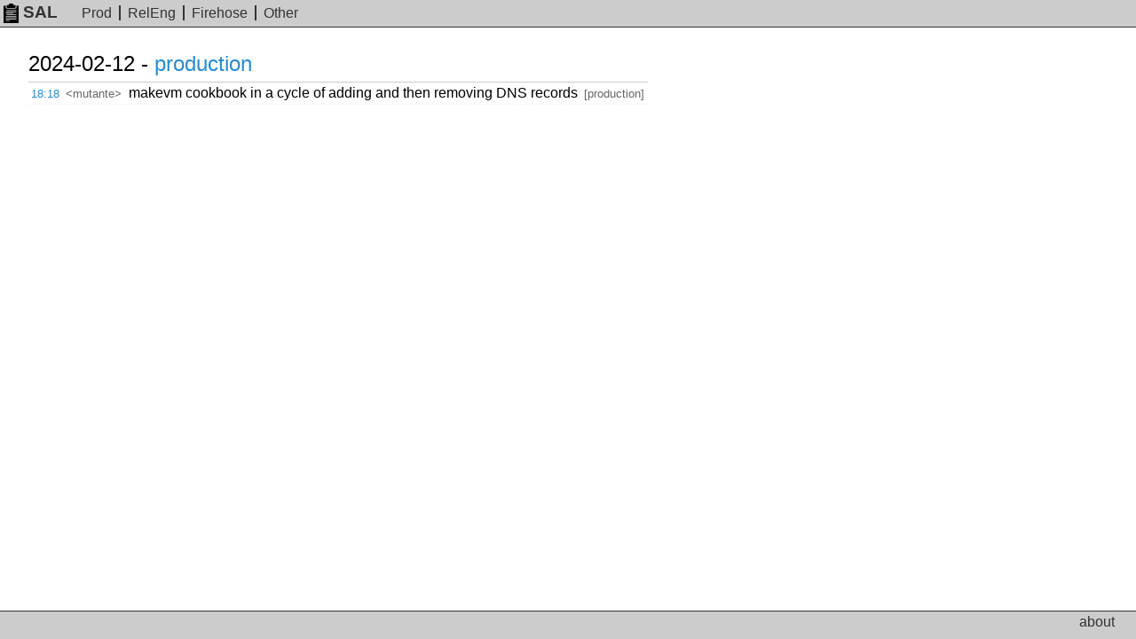

--- FILE ---
content_type: text/html; charset=UTF-8
request_url: https://sal.toolforge.org/log/BhCKno0BhuQtenzvvE7C
body_size: 1519
content:
<!DOCTYPE html>
<html lang="en">
  <head>
    <meta http-equiv="Content-language" content="en">
    <meta charset="utf-8">
    <meta http-equiv="X-UA-Compatible" content="IE=edge">
    <meta name="viewport" content="width=device-width, initial-scale=1">
    <link rel="shortcut icon" type="image/x-icon" href="https://sal.toolforge.org/favicon.ico">
    <link rel="icon" type="image/x-icon" href="https://sal.toolforge.org/favicon.ico">
    <link rel="stylesheet" type="text/css" href="https://sal.toolforge.org/assets/main.css">
        <title>Log event - SAL</title>
  </head>
  <body>
    <header class="header">
      <nav class="navbar">
        <a class="navbar-brand" href="/about"><img id="logo" src="https://sal.toolforge.org/assets/logo.png">SAL</a>
        <ul class="nav">
          <li><a href="/production">Prod</a></li>
          <li><a href="/releng">RelEng</a></li>
          <li><a href="/__all__">Firehose</a></li>
          <li><a href="/projects">Other</a></li>
        </ul>
      </nav>
    </header>

    <div class="container">
            <table class="sal">
      <tbody>
  <tr>
    <th colspan="4">2024-02-12 - <a href="/production">production</a></th>
  </tr>
  <tr>
  <td class="time"><a href="/log/BhCKno0BhuQtenzvvE7C">18:18</a></td>
  <td class="nick">&lt;mutante&gt;</td>
  <td class="message">makevm cookbook in a cycle of adding and then removing DNS records</td>
  <td class="project">[production]</td>
</tr>
  </table>
          </div>

    <footer class="footer">
      <ul class="nav">
        <li><a href="/about">about</a></li>
      </ul>
    </footer>
  </body>
</html>
